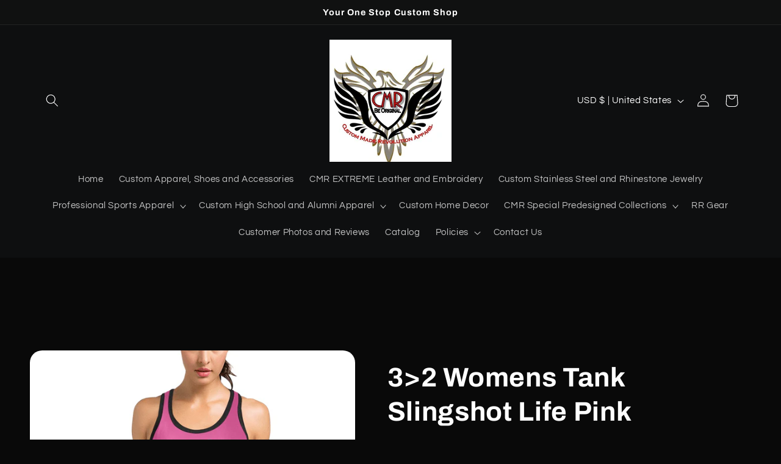

--- FILE ---
content_type: text/html; charset=UTF-8
request_url: https://app.inspon.com/dev-app/backend/api/api.php
body_size: 50
content:
{"product":{"title":"3>2 Womens Tank Slingshot Life Pink","featuredImage":{"id":"gid:\/\/shopify\/ProductImage\/31272940896302"},"options":[{"name":"Size","values":["XS","S","M","L","XL","2XL"]}],"variants":[{"id":40969641001006,"option1":"XS","title":"XS","price":"34.99"},{"id":40969641033774,"option1":"S","title":"S","price":"34.99"},{"id":40969641066542,"option1":"M","title":"M","price":"34.99"},{"id":40969641099310,"option1":"L","title":"L","price":"34.99"},{"id":40969641132078,"option1":"XL","title":"XL","price":"34.99"},{"id":40969641164846,"option1":"2XL","title":"2XL","price":"34.99"}]},"collection":[{"title":"3>2 Womens Tanks, Tees and Tops"}]}

--- FILE ---
content_type: text/html; charset=UTF-8
request_url: https://app.inspon.com/dev-app/backend/api/api.php
body_size: 7414
content:
{"data":[{"fieldSize":"singleline","fieldname":"Ryder Name","fontColor":"#e43535","textColor":"#000","appVariant":[],"allVariants":true,"borderColor":"#cccccc","inpFieldType":"both","textFontSize":"20","tooltipColor":"#000","inputFontSize":"20","customLanguage":[],"textFieldWidth":"auto","backgroundColor":"#fff","textFieldMinMax":false,"allVariantValues":[],"borderRadiusSize":"0","customPriceAddon":"","placeholderColor":"#0d0c0c","productCondition":{"products":["RR Cropped Chiffon Jacket","RR Hooded Crop Jacket","RR Blk Insulated Travel Water Bottle","RR Camo Insulated Travel Water Bottle","RR Stonewashed Crossbody Bag Blk","RR Stonewashed Crossbody Bag Gry","RR Stonewashed Crossbody Bag Red","RR Stonewashed Crossbody Bag Wht","RR Suitcase Companion Travel Bag","RR Suitcase Companion Travel Bag - Add your name.","RR Travel Gang Super Value Travel Package - Blk or Camo","Texas State Bare Shoulder Shirt","Texas State Crossbody Bag","Texas State Mens Button Down Shirt","Texas State Spaghetti Strap Dress","Texas State Tee","Texas State Womens V Neck Shirt","RR Stay Cool Slingshot Sun Jacket Blk","RR Stay Cool Sun Jacket Blk","RR Stay Cool Sun Jacket Gray","Ruff Ryders Half Camo Polo","RR SneakerHead Division Tee Bl\/Wht\/Gry","RR SneakerHead Division Tee Blue\/Wht","RR SneakerHead Division Tee Grn\/Blk","RR SneakerHead Division Tee Org\/Ylw","RR SneakerHead Division Tee Pnk\/Blk","RR SneakerHead Division Tee Prpl\/Wht","RR SneakerHead Division Tee Wht\/Red","RR Baseball Jersey Stonewash Black","RR Baseball Jersey Stonewash Gray","RR Baseball Jersey Stonewash Red","RR Baseball Jersey Stonewash White","RR Stonewash Button Up Blk","RR Stonewash Button Up Gry","RR Stonewash Button Up Red","RR Stonewash Button Up Wht","RR Silky Hoodie Blk","RR Silky Hoodie Camo Sleeves","RR Silky Hoodie Wht\/Blk","RR Unisex Silky Hoodie","HYA Sports Watch Eagle","RR  Sports Watch Army Green - Add your name.","RR Mens Sports Watch Black Out - Add your name.","RR Mens Sports Watch Blk - Add your name.","RR Mens Sports Watch Blue - Add your name.","RR Mens Sports Watch Gray - Add your name.","RR Mens Sports Watch Orange - Add your name.","RR Mens Sports Watch Purple - Add your name.","RR Mens Sports Watch Red - Add your name.","RR Mens Sports Watch Royal - Add your name.","RR Mens Sports Watch White - Add your name.","RR Mens Sports Watch Yellow - Add your name.","RR Unisex Stainless Steel Watch Army Green - Add your name.","RR Unisex Stainless Steel Watch Baby Blue - Add your name.","RR Unisex Stainless Steel Watch Black - Add your name.","RR Unisex Stainless Steel Watch Forest Green - Add your name.","RR Unisex Stainless Steel Watch Grey - Add your name.","RR Unisex Stainless Steel Watch Hot Pink - Add your name.","RR Unisex Stainless Steel Watch Navy -  Add your name.","RR Unisex Stainless Steel Watch Orange - Add your name.","RR Unisex Stainless Steel Watch Pink - Add your name.","RR Unisex Stainless Steel Watch Purple - Add your name.","RR Unisex Stainless Steel Watch Red - Add your name.","RR Unisex Stainless Steel Watch Royal - Add your name.","RR Unisex Stainless Steel Watch Yellow - Add your name.","Lady Rays Chest Bag","Lady Rays Zippered Hoodie","Lady Rays Zippered Hoodie","United Rays Zippered Hoodie Steelers","United Rays Zippered Hoodie Steelers","Custom Name RR Stainless Steel Pendant, Earrings and Charm Bracelet Set - Silver or Gold(Please read selections CAREFULLY)","Custom Name Stainless Steel Double Sided RR Pendant - Tarnish FREE Silver or Gold - w\/without Cuban Link Chain","Custom Name Stainless Steel RR Pendant TARNISH FREE Silver, Gold or Rose Gold Includes 30 or 24\" Cuban Link Chain"],"condition":[],"collection":[],"prodTitleEqual":[],"prodTitleContains":[],"collectionTitleEqual":[],"collectionTitleContains":[]},"textFieldHeading":"Please enter the name that you want on your apparel here:","thisProductCheck":true,"thisVariantCheck":false,"allConditionCheck":false,"anyConditionCheck":false,"rightToLeftOption":false,"selectedAddonData":[],"textFieldRequired":true,"prodPriceAddonData":{"id":"","price":"","prodId":"","prodType":"","prodTitle":"","variantTitle":""},"textFieldMaxLength":false,"textFieldMinLength":false,"textMaxLengthChars":"20","textMinLengthChars":"0","allConditionVariant":false,"allVariantValuesNew":[],"anyConditionVariant":false,"fieldResizeDisabled":false,"thisCollectionCheck":false,"defaultTextfieldFont":"1","noneConditionVariant":false,"selectedProductsdata":[{"id":"6720219447342","title":"RR Cropped Chiffon Jacket"},{"id":"7084006604846","title":"RR Hooded Crop Jacket"},{"id":"7074628763694","title":"RR Blk Insulated Travel Water Bottle"},{"id":"7074628861998","title":"RR Camo Insulated Travel Water Bottle"},{"id":"7019031134254","title":"RR Stonewashed Crossbody Bag Blk"},{"id":"7019030970414","title":"RR Stonewashed Crossbody Bag Gry"},{"id":"7019031035950","title":"RR Stonewashed Crossbody Bag Red"},{"id":"7019031167022","title":"RR Stonewashed Crossbody Bag Wht"},{"id":"7074629255214","title":"RR Suitcase Companion Travel Bag"},{"id":"6866338906158","title":"RR Suitcase Companion Travel Bag - Add your name."},{"id":"7074687942702","title":"RR Travel Gang Super Value Travel Package - Blk or Camo"},{"id":"7070061297710","title":"Texas State Bare Shoulder Shirt"},{"id":"7070060281902","title":"Texas State Crossbody Bag"},{"id":"7070060085294","title":"Texas State Mens Button Down Shirt"},{"id":"7070573199406","title":"Texas State Spaghetti Strap Dress"},{"id":"7070061789230","title":"Texas State Tee"},{"id":"7070059921454","title":"Texas State Womens V Neck Shirt"},{"id":"7058577031214","title":"RR Stay Cool Slingshot Sun Jacket Blk"},{"id":"7058576965678","title":"RR Stay Cool Sun Jacket Blk"},{"id":"7058577063982","title":"RR Stay Cool Sun Jacket Gray"},{"id":"7006325866542","title":"Ruff Ryders Half Camo Polo"},{"id":"7058379505710","title":"RR SneakerHead Division Tee Bl\/Wht\/Gry"},{"id":"7058379669550","title":"RR SneakerHead Division Tee Blue\/Wht"},{"id":"7058379571246","title":"RR SneakerHead Division Tee Grn\/Blk"},{"id":"7058379800622","title":"RR SneakerHead Division Tee Org\/Ylw"},{"id":"7058379604014","title":"RR SneakerHead Division Tee Pnk\/Blk"},{"id":"7058379702318","title":"RR SneakerHead Division Tee Prpl\/Wht"},{"id":"7058379735086","title":"RR SneakerHead Division Tee Wht\/Red"},{"id":"7019035492398","title":"RR Baseball Jersey Stonewash Black"},{"id":"7019035721774","title":"RR Baseball Jersey Stonewash Gray"},{"id":"7019035656238","title":"RR Baseball Jersey Stonewash Red"},{"id":"7019035164718","title":"RR Baseball Jersey Stonewash White"},{"id":"7019034869806","title":"RR Stonewash Button Up Blk"},{"id":"7019035000878","title":"RR Stonewash Button Up Gry"},{"id":"7019034935342","title":"RR Stonewash Button Up Red"},{"id":"7019035099182","title":"RR Stonewash Button Up Wht"},{"id":"6786023161902","title":"RR Silky Hoodie Blk"},{"id":"6786023129134","title":"RR Silky Hoodie Camo Sleeves"},{"id":"6786023096366","title":"RR Silky Hoodie Wht\/Blk"},{"id":"6720230686766","title":"RR Unisex Silky Hoodie"},{"id":"6965598322734","title":"HYA Sports Watch Eagle"},{"id":"6965596848174","title":"RR  Sports Watch Army Green - Add your name."},{"id":"6965596586030","title":"RR Mens Sports Watch Black Out - Add your name."},{"id":"6965598421038","title":"RR Mens Sports Watch Blk - Add your name."},{"id":"6965597044782","title":"RR Mens Sports Watch Blue - Add your name."},{"id":"6965596782638","title":"RR Mens Sports Watch Gray - Add your name."},{"id":"6965596618798","title":"RR Mens Sports Watch Orange - Add your name."},{"id":"6965597077550","title":"RR Mens Sports Watch Purple - Add your name."},{"id":"6965596717102","title":"RR Mens Sports Watch Red - Add your name."},{"id":"6965596749870","title":"RR Mens Sports Watch Royal - Add your name."},{"id":"6965596880942","title":"RR Mens Sports Watch White - Add your name."},{"id":"6965597012014","title":"RR Mens Sports Watch Yellow - Add your name."},{"id":"6965597208622","title":"RR Unisex Stainless Steel Watch Army Green - Add your name."},{"id":"6965597175854","title":"RR Unisex Stainless Steel Watch Baby Blue - Add your name."},{"id":"6965597863982","title":"RR Unisex Stainless Steel Watch Black - Add your name."},{"id":"6965597274158","title":"RR Unisex Stainless Steel Watch Forest Green - Add your name."},{"id":"6965597667374","title":"RR Unisex Stainless Steel Watch Grey - Add your name."},{"id":"6965597962286","title":"RR Unisex Stainless Steel Watch Hot Pink - Add your name."},{"id":"6965597437998","title":"RR Unisex Stainless Steel Watch Navy -  Add your name."},{"id":"6965597634606","title":"RR Unisex Stainless Steel Watch Orange - Add your name."},{"id":"6965598027822","title":"RR Unisex Stainless Steel Watch Pink - Add your name."},{"id":"6965598224430","title":"RR Unisex Stainless Steel Watch Purple - Add your name."},{"id":"6965598158894","title":"RR Unisex Stainless Steel Watch Red - Add your name."},{"id":"6965597732910","title":"RR Unisex Stainless Steel Watch Royal - Add your name."},{"id":"6965597896750","title":"RR Unisex Stainless Steel Watch Yellow - Add your name."},{"id":"6931533824046","title":"Lady Rays Chest Bag"},{"id":"6931533856814","title":"Lady Rays Zippered Hoodie"},{"id":"6931533987886","title":"Lady Rays Zippered Hoodie"},{"id":"6931533758510","title":"United Rays Zippered Hoodie Steelers"},{"id":"6931533791278","title":"United Rays Zippered Hoodie Steelers"},{"id":"6814939578414","title":"Custom Name RR Stainless Steel Pendant, Earrings and Charm Bracelet Set - Silver or Gold(Please read selections CAREFULLY)"},{"id":"6790384025646","title":"Custom Name Stainless Steel Double Sided RR Pendant - Tarnish FREE Silver or Gold - w\/without Cuban Link Chain"},{"id":"6790392283182","title":"Custom Name Stainless Steel RR Pendant TARNISH FREE Silver, Gold or Rose Gold Includes 30 or 24\" Cuban Link Chain"}],"showOnAllFieldsCheck":false,"textFieldCustomPrice":false,"textFieldPlaceholder":"Enter your name here.","textFieldTranslation":false,"textFieldtoolTipInfo":"","textFieldtoolTipOption":false,"selectedCollectionsData":[],"textFieldRequiredMessage":"Please enter a text before adding to cart","data_id":"2206"},{"fieldSize":"singleline","fieldname":"Name","fontColor":"#000000","textColor":"#000","appVariant":[],"allVariants":true,"borderColor":"#cccccc","inpFieldType":"both","textFontSize":"13","tooltipColor":"#000","inputFontSize":"23","customLanguage":[],"textFieldWidth":"auto","backgroundColor":"#fff","textFieldMinMax":true,"allVariantValues":[],"borderRadiusSize":"0","customPriceAddon":"","placeholderColor":"#fb1818","productCondition":{"products":["Custom Crystal Letter Chain G-string - Up to 16 Letters -Stretches to 40 inches","RR Camo Three Piece Outfit (Spandex Shorts or Pocketed Leggings)- 7 Colors - Pieces also sold separately Save up to $20 on the set.","Fort Worth Spandex Crop Top Red","Fort Worth Spandex Crop Top Wht","Texas State Bare Shoulder Shirt","Texas State Mens Button Down Shirt","Texas State Spaghetti Strap Dress","Texas State Tee","Texas State Womens V Neck Shirt","RR Ground Pounder Smoke Ryder Tee","RR STFU and Ryde Tee","Tuskegee Crossbody Bag - Customize with your name.","F.A.I.T.H. All Over Print Hoodie (Add your name)","F.A.I.T.H. Leggings (Add your name)","F.A.I.T.H. Long Sleeve T-shirt (Add your name)","F.A.I.T.H. Off the Shoulder Shirt (Add your name)","F.A.I.T.H. Womens Tee (Add your name)","Nubian Queen All Over Print Hoodie 2 (Add your name)","Nubian Queen Leggings (Add your name)","Nubian Queen Off the Shoulder Shirt (Add your name)","Nubian Queen Womens Tee (Add your name)"],"condition":[],"collection":[],"prodTitleEqual":[],"prodTitleContains":[],"collectionTitleEqual":[],"collectionTitleContains":[]},"textFieldHeading":"Name","thisProductCheck":true,"thisVariantCheck":false,"allConditionCheck":false,"anyConditionCheck":false,"rightToLeftOption":false,"selectedAddonData":[],"textFieldRequired":true,"prodPriceAddonData":{"id":"","price":"","prodId":"","prodType":"","prodTitle":"","variantTitle":""},"textFieldMaxLength":true,"textFieldMinLength":false,"textMaxLengthChars":"16","textMinLengthChars":"0","allConditionVariant":false,"allVariantValuesNew":[],"anyConditionVariant":false,"fieldResizeDisabled":false,"thisCollectionCheck":false,"defaultTextfieldFont":"1","noneConditionVariant":false,"selectedProductsdata":[{"id":"7109146083374","title":"Custom Crystal Letter Chain G-string - Up to 16 Letters -Stretches to 40 inches"},{"id":"7084010668078","title":"RR Camo Three Piece Outfit (Spandex Shorts or Pocketed Leggings)- 7 Colors - Pieces also sold separately Save up to $20 on the set."},{"id":"7076769595438","title":"Fort Worth Spandex Crop Top Red"},{"id":"7076769431598","title":"Fort Worth Spandex Crop Top Wht"},{"id":"7070061297710","title":"Texas State Bare Shoulder Shirt"},{"id":"7070060085294","title":"Texas State Mens Button Down Shirt"},{"id":"7070573199406","title":"Texas State Spaghetti Strap Dress"},{"id":"7070061789230","title":"Texas State Tee"},{"id":"7070059921454","title":"Texas State Womens V Neck Shirt"},{"id":"7077017583662","title":"RR Ground Pounder Smoke Ryder Tee"},{"id":"7077008113710","title":"RR STFU and Ryde Tee"},{"id":"6936941789230","title":"Tuskegee Crossbody Bag - Customize with your name."},{"id":"6944710656046","title":"F.A.I.T.H. All Over Print Hoodie (Add your name)"},{"id":"6944368689198","title":"F.A.I.T.H. Leggings (Add your name)"},{"id":"6944368853038","title":"F.A.I.T.H. Long Sleeve T-shirt (Add your name)"},{"id":"6944368721966","title":"F.A.I.T.H. Off the Shoulder Shirt (Add your name)"},{"id":"6944368623662","title":"F.A.I.T.H. Womens Tee (Add your name)"},{"id":"6944730972206","title":"Nubian Queen All Over Print Hoodie 2 (Add your name)"},{"id":"6944256294958","title":"Nubian Queen Leggings (Add your name)"},{"id":"6944256131118","title":"Nubian Queen Off the Shoulder Shirt (Add your name)"},{"id":"6944256458798","title":"Nubian Queen Womens Tee (Add your name)"}],"showOnAllFieldsCheck":false,"textFieldCustomPrice":false,"textFieldPlaceholder":"Enter Name Here","textFieldTranslation":false,"textFieldtoolTipInfo":"","textFieldtoolTipOption":false,"selectedCollectionsData":[],"textFieldRequiredMessage":"Please enter a text before adding to cart","data_id":"3970"},{"fieldSize":"multiline","fieldname":"Text for Left Sleeve","fontColor":"#000000","textColor":"#000","allVariants":true,"borderColor":"#cccccc","textFontSize":"14","tooltipColor":"#000","inputFontSize":"14","textFieldWidth":"auto","backgroundColor":"#fff","allVariantValues":[],"placeholderColor":"#cccccc","productCondition":{"products":["Custom Tee"],"condition":[],"collection":[],"prodTitleEqual":[],"prodTitleContains":[],"collectionTitleEqual":[],"collectionTitleContains":[]},"textFieldHeading":"Text for Left Sleeve","thisProductCheck":true,"allConditionCheck":false,"anyConditionCheck":false,"textFieldRequired":false,"textFieldMaxLength":false,"textMaxLengthChars":"50","allConditionVariant":false,"anyConditionVariant":false,"fieldResizeDisabled":false,"thisCollectionCheck":false,"noneConditionVariant":false,"selectedProductsdata":[{"id":null,"title":"Custom Tee"}],"showOnAllFieldsCheck":false,"textFieldPlaceholder":"I am a sample text.","textFieldtoolTipInfo":"","textFieldtoolTipOption":false,"data_id":"3974"},{"fieldSize":"singleline","fieldname":"Text Direction (Sleeve)","fontColor":"#fc1515","textColor":"#000","allVariants":true,"borderColor":"#cccccc","textFontSize":"20","tooltipColor":"#000","inputFontSize":"18","textFieldWidth":"auto","backgroundColor":"#fff","allVariantValues":[],"placeholderColor":"#090909","productCondition":{"products":["RR Cropped Chiffon Jacket","RR Unisex Silky Hoodie"],"condition":[],"collection":[],"prodTitleEqual":[],"prodTitleContains":[],"collectionTitleEqual":[],"collectionTitleContains":[]},"textFieldHeading":"Text Direction - The image shows text going up one arm and down the other. If you would like the text to run like the photo please enter \"AS IS\". If you would like the text to run DOWN  both arms (to match the leggings) please enter \"DOWN\".","thisProductCheck":true,"allConditionCheck":false,"anyConditionCheck":false,"textFieldRequired":true,"textFieldMaxLength":false,"textMaxLengthChars":"50","allConditionVariant":false,"anyConditionVariant":false,"fieldResizeDisabled":false,"thisCollectionCheck":false,"noneConditionVariant":false,"selectedProductsdata":[{"id":null,"title":"RR Unisex Silky Hoodie"}],"showOnAllFieldsCheck":false,"textFieldPlaceholder":"Please enter \"As is\" or \"Down\"","textFieldtoolTipInfo":"","textFieldtoolTipOption":false,"data_id":"8516"},{"fieldSize":"singleline","fieldname":"Graduation Year","fontColor":"#000000","textColor":"#000","appVariant":[],"allVariants":true,"borderColor":"#cccccc","inpFieldType":"both","textFontSize":"20","tooltipColor":"#000","inputFontSize":"19","customLanguage":[],"textFieldWidth":"auto","backgroundColor":"#fff","textFieldMinMax":true,"allVariantValues":[],"borderRadiusSize":"0","customPriceAddon":"","placeholderColor":"#fc1d1d","productCondition":{"products":["Brashear Bullets Alumni T-Shirt - Customize with your graduation year.","Brashear Bullets High School Alumni Hoodie - Customize with your graduation year.","Brashear Bulls Alumni T-Shirt - Customize with your graduation year.","Brashear Bulls High School Alumni Hoodie - Customize with your graduation year.","Schenley High School All Alumni Customizable Hoodie - Add your graduation year.","Schenley High School All Alumni Customizable Tee - Add your graduation year.","Allderdice Dragons High School Alumni Hoodie - Customize with your graduation year.","McKeesport High School Alumni Customizable Hoodie - Add your graduation year.","McKeesport High School Alumni Customizable Hoodie 2- Add your graduation year.","McKeesport High School Alumni Customizable Hoodie 3 - Add your graduation year.","Woodland Hills High School Alumni Hoodie - Customize with your graduation year.","Pgh Central Catholic Customizable Hoodie - Add your graduation year.","Pgh Central Catholic Customizable Tee - Add your graduation year.","Penn Hills High School Alumni Hoodie - Customize with your graduation year.","Perry High School Hoodie 1 All Over Print Hoodie for Men (USA Size) (Model H13)","Perry High School Hoodie 1 All Over Print Hoodie for Men (USA Size) (Model H13)","Duquesne High School All Alumni Customizable Hoodie - Add your graduation year.","Duquesne High School All Alumni Customizable Tee - Add your graduation year.","Peabody High School All Alumni Customizable Hoodie - Add your graduation year.","Peabody High School All Alumni Customizable Tee - Add your graduation year.","Wilkinsburg High School All Alumni Customizable Hoodie - Add your graduation year.","Wilkinsburg High School All Alumni Customizable Tee - Add your graduation year.","Bulldog Alumni Customizable Bucket Hat - Bulldog","Bulldog Alumni Customizable Bucket Hat - Camo","Bulldog Alumni Customizable Joggers - Blue","Bulldog Alumni Customizable Joggers - Camo","Bulldog Alumni Customizable Large Travel Backpack","Bulldog Alumni Customizable Leggings","Bulldog Alumni Customizable Leggings - Camo","Bulldog Alumni Customizable Snapback Hat","Bulldog Alumni Customizable Snapback Hat - Camo","Bulldog Alumni Customizable Unisex Bomber Jacket - Blue\/Camo Sleeves","Bulldog Alumni Customizable Unisex Bomber Jacket - Blue\/Gold","Bulldog Alumni Customizable Unisex Bomber Jacket - Camo","Bulldog Alumni Customizable Unisex Long Sleeve Tee","Bulldog Alumni Customizable Unisex Long Sleeve Tee - Camo","Bulldog Alumni Customizable Unisex Long Sleeve Tee - Gold","Bulldog Alumni Customizable Unisex Short Sleeve Tee - Blue","Bulldog Alumni Customizable Unisex Short Sleeve Tee - Gold","Bulldog Alumni Customizable Unisex Silky Hoodie - Blue","Bulldog Alumni Customizable Unisex Silky Hoodie - Blue Bulldog","Bulldog Alumni Customizable Unisex Silky Hoodie - Camo","Bulldog Alumni Customizable Unisex Silky Hoodie - Gold","Bulldog Alumni Customizable Unisex Silky Hoodie - White","Bulldog Alumni Customizable Unisex Zippered Silky Hoodie"],"condition":[],"collection":[],"prodTitleEqual":[],"prodTitleContains":[],"collectionTitleEqual":[],"collectionTitleContains":[]},"textFieldHeading":"Year of Graduation","thisProductCheck":true,"thisVariantCheck":false,"allConditionCheck":false,"anyConditionCheck":false,"rightToLeftOption":false,"selectedAddonData":[],"textFieldRequired":true,"prodPriceAddonData":{"id":"","price":"","prodId":"","prodType":"","prodTitle":"","variantTitle":""},"textFieldMaxLength":true,"textFieldMinLength":false,"textMaxLengthChars":"10","textMinLengthChars":"1","allConditionVariant":false,"allVariantValuesNew":[],"anyConditionVariant":false,"fieldResizeDisabled":false,"thisCollectionCheck":false,"defaultTextfieldFont":"2","noneConditionVariant":false,"selectedProductsdata":[{"id":"6947882205230","title":"Brashear Bullets Alumni T-Shirt - Customize with your graduation year."},{"id":"6944371540014","title":"Brashear Bullets High School Alumni Hoodie - Customize with your graduation year."},{"id":"7162345979950","title":"Brashear Bulls Alumni T-Shirt - Customize with your graduation year."},{"id":"6944371572782","title":"Brashear Bulls High School Alumni Hoodie - Customize with your graduation year."},{"id":"6933736390702","title":"Schenley High School All Alumni Customizable Hoodie - Add your graduation year."},{"id":"6927077310510","title":"Schenley High School All Alumni Customizable Tee - Add your graduation year."},{"id":"6956014731310","title":"Allderdice Dragons High School Alumni Hoodie - Customize with your graduation year."},{"id":"6961252466734","title":"McKeesport High School Alumni Customizable Hoodie - Add your graduation year."},{"id":"6961252532270","title":"McKeesport High School Alumni Customizable Hoodie 2- Add your graduation year."},{"id":"6961252663342","title":"McKeesport High School Alumni Customizable Hoodie 3 - Add your graduation year."},{"id":"6956009455662","title":"Woodland Hills High School Alumni Hoodie - Customize with your graduation year."},{"id":"6951774814254","title":"Pgh Central Catholic Customizable Hoodie - Add your graduation year."},{"id":"6951774748718","title":"Pgh Central Catholic Customizable Tee - Add your graduation year."},{"id":"6949315280942","title":"Penn Hills High School Alumni Hoodie - Customize with your graduation year."},{"id":"6941263101998","title":"Perry High School Hoodie 1 All Over Print Hoodie for Men (USA Size) (Model H13)"},{"id":"6941263167534","title":"Perry High School Hoodie 1 All Over Print Hoodie for Men (USA Size) (Model H13)"},{"id":"6927058534446","title":"Duquesne High School All Alumni Customizable Hoodie - Add your graduation year."},{"id":"6927073017902","title":"Duquesne High School All Alumni Customizable Tee - Add your graduation year."},{"id":"6906380353582","title":"Peabody High School All Alumni Customizable Hoodie - Add your graduation year."},{"id":"6927076163630","title":"Peabody High School All Alumni Customizable Tee - Add your graduation year."},{"id":"6906380419118","title":"Wilkinsburg High School All Alumni Customizable Hoodie - Add your graduation year."},{"id":"6927078686766","title":"Wilkinsburg High School All Alumni Customizable Tee - Add your graduation year."},{"id":"6740845756462","title":"Bulldog Alumni Customizable Bucket Hat - Bulldog"},{"id":"6740845658158","title":"Bulldog Alumni Customizable Bucket Hat - Camo"},{"id":"6740845101102","title":"Bulldog Alumni Customizable Joggers - Blue"},{"id":"6740845396014","title":"Bulldog Alumni Customizable Joggers - Camo"},{"id":"6740838842414","title":"Bulldog Alumni Customizable Large Travel Backpack"},{"id":"6740845232174","title":"Bulldog Alumni Customizable Leggings"},{"id":"6740885438510","title":"Bulldog Alumni Customizable Leggings - Camo"},{"id":"6740844675118","title":"Bulldog Alumni Customizable Snapback Hat"},{"id":"6740845461550","title":"Bulldog Alumni Customizable Snapback Hat - Camo"},{"id":"6742289023022","title":"Bulldog Alumni Customizable Unisex Bomber Jacket - Blue\/Camo Sleeves"},{"id":"6742289055790","title":"Bulldog Alumni Customizable Unisex Bomber Jacket - Blue\/Gold"},{"id":"6742288990254","title":"Bulldog Alumni Customizable Unisex Bomber Jacket - Camo"},{"id":"6740845297710","title":"Bulldog Alumni Customizable Unisex Long Sleeve Tee"},{"id":"6740845330478","title":"Bulldog Alumni Customizable Unisex Long Sleeve Tee - Camo"},{"id":"6740845264942","title":"Bulldog Alumni Customizable Unisex Long Sleeve Tee - Gold"},{"id":"6740838875182","title":"Bulldog Alumni Customizable Unisex Short Sleeve Tee - Blue"},{"id":"6740885405742","title":"Bulldog Alumni Customizable Unisex Short Sleeve Tee - Gold"},{"id":"6740844871726","title":"Bulldog Alumni Customizable Unisex Silky Hoodie - Blue"},{"id":"6740844970030","title":"Bulldog Alumni Customizable Unisex Silky Hoodie - Blue Bulldog"},{"id":"6740844838958","title":"Bulldog Alumni Customizable Unisex Silky Hoodie - Camo"},{"id":"6740844904494","title":"Bulldog Alumni Customizable Unisex Silky Hoodie - Gold"},{"id":"6740844806190","title":"Bulldog Alumni Customizable Unisex Silky Hoodie - White"},{"id":"6740845166638","title":"Bulldog Alumni Customizable Unisex Zippered Silky Hoodie"}],"showOnAllFieldsCheck":false,"textFieldCustomPrice":false,"textFieldPlaceholder":"Year of Graduation","textFieldTranslation":false,"textFieldtoolTipInfo":"","textFieldtoolTipOption":false,"selectedCollectionsData":[],"textFieldRequiredMessage":"Please enter a text before adding to cart","data_id":"11730"},{"fieldSize":"singleline","fieldname":"Jewelry Name","fontColor":"#000000","textColor":"#000","appVariant":[],"allVariants":true,"borderColor":"#cccccc","textFontSize":"14","tooltipColor":"#000","inputFontSize":"14","textFieldWidth":"auto","backgroundColor":"#fff","allVariantValues":[],"placeholderColor":"#eb1e1e","productCondition":{"products":["Acrylic Customized Kids Jewelry -54 Styles - 18 Fonts - 45 Colors\/Textures - 2 Shapes","Baguette Letter CZ Pendant and Tennis Chain - Gold","Bling Letter Name Necklace w\/Matching Baguette Chain - Gold","Bling Letter Name Necklace w\/Matching Baguette Chain - Multi Colored","Bling Letter Name Necklace w\/Matching Baguette Chain - Rose Gold","Bling Letter Name Necklace w\/Matching Baguette Chain - Silver","Stacked Lettering - PLEASE CONTACT US VIA EMAIL. (Available for Cursive Bling and Baguette styles ONLY","Stainless Steel Personalized Womens Nameplate - 36 Different Fonts - Gold or Silver","Stainless Steel Portrait Photo Name Necklace - 36 Different Fonts - Gold or Silver","Sterling Silver 925 Zircon Name Necklace - Gold or Silver"],"condition":[],"collection":[],"prodTitleEqual":[],"prodTitleContains":[],"collectionTitleEqual":[],"collectionTitleContains":[]},"textFieldHeading":"Name","thisProductCheck":true,"thisVariantCheck":false,"allConditionCheck":false,"anyConditionCheck":false,"textFieldRequired":true,"textFieldMaxLength":true,"textMaxLengthChars":"9","allConditionVariant":false,"allVariantValuesNew":[],"anyConditionVariant":false,"fieldResizeDisabled":false,"thisCollectionCheck":false,"defaultTextfieldFont":true,"noneConditionVariant":false,"selectedProductsdata":[{"id":null,"title":"Sterling Silver 925 Zircon Name Necklace - Gold or Silver"}],"showOnAllFieldsCheck":false,"textFieldPlaceholder":"Please enter your name here.","textFieldtoolTipInfo":"","textFieldtoolTipOption":false,"textFieldRequiredMessage":"Please enter your name before adding this item to your cart.","data_id":"14567"},{"fieldSize":"singleline","fieldname":"Font","fontColor":"#000000","textColor":"#000","allVariants":true,"borderColor":"#cccccc","textFontSize":"14","tooltipColor":"#000","inputFontSize":"14","textFieldWidth":"auto","backgroundColor":"#fff","allVariantValues":[],"placeholderColor":"#e31818","productCondition":{"products":["Stainless Steel Personalized Womens Nameplate - 36 Different Fonts - Gold or Silver","Stainless Steel Portrait Photo Name Necklace - 36 Different Fonts - Gold or Silver"],"condition":[],"collection":[],"prodTitleEqual":[],"prodTitleContains":[],"collectionTitleEqual":[],"collectionTitleContains":[]},"textFieldHeading":"Font","thisProductCheck":true,"allConditionCheck":false,"anyConditionCheck":false,"textFieldRequired":true,"textFieldMaxLength":true,"textMaxLengthChars":"2","allConditionVariant":false,"anyConditionVariant":false,"fieldResizeDisabled":false,"thisCollectionCheck":false,"defaultTextfieldFont":true,"noneConditionVariant":false,"selectedProductsdata":[{"id":null,"title":"Stainless Steel Portrait Photo Name Necklace - 36 Different Fonts - Gold or Silver"}],"showOnAllFieldsCheck":false,"textFieldPlaceholder":"Please select a font from the Font Chart.","textFieldtoolTipInfo":"","textFieldtoolTipOption":false,"textFieldRequiredMessage":"Please enter a font before adding to cart","data_id":"14569"},{"fieldSize":"singleline","fieldname":"Base Color","fontColor":"#f50f0f","textColor":"#020202","appVariant":[],"allVariants":true,"borderColor":"#cccccc","inpFieldType":"both","textFontSize":"20","tooltipColor":"#000","inputFontSize":"20","customLanguage":[],"textFieldWidth":"auto","backgroundColor":"#f2e7e7","allVariantValues":[],"borderRadiusSize":"0","customPriceAddon":"","placeholderColor":"#fe0808","productCondition":{"products":[],"condition":[],"collection":["3>2","Custom Auto Accessories"],"prodTitleEqual":[],"prodTitleContains":[],"collectionTitleEqual":[],"collectionTitleContains":[]},"textFieldHeading":"Base Color - Please enter the RGB or HEX color of your bike here. If you are not sure then enter the make, model and paint color so that we can locate it for you. If you are unsure please contact us.","thisProductCheck":false,"thisVariantCheck":false,"allConditionCheck":false,"anyConditionCheck":false,"rightToLeftOption":false,"selectedAddonData":[],"textFieldRequired":true,"prodPriceAddonData":{"id":"","price":"","prodId":"","prodType":"","prodTitle":"","variantTitle":""},"textFieldMaxLength":false,"textMaxLengthChars":"50","allConditionVariant":false,"allVariantValuesNew":[],"anyConditionVariant":false,"fieldResizeDisabled":false,"thisCollectionCheck":true,"defaultTextfieldFont":true,"noneConditionVariant":false,"selectedProductsdata":[],"showOnAllFieldsCheck":false,"textFieldCustomPrice":false,"textFieldPlaceholder":"Enter your information here.","textFieldTranslation":false,"textFieldtoolTipInfo":"","textFieldtoolTipOption":false,"selectedCollectionsData":[{"id":"268836896814","title":"3>2"},{"id":"265377447982","title":"Custom Auto Accessories"}],"textFieldRequiredMessage":"Please enter a Base Color before adding to cart","data_id":"14570"},{"fieldSize":"singleline","fieldname":"Name and Team Number","fontColor":"#000000","textColor":"#000","appVariant":[],"allVariants":true,"borderColor":"#cccccc","inpFieldType":"both","textFontSize":"14","tooltipColor":"#000","inputFontSize":"14","customLanguage":[],"textFieldWidth":"auto","backgroundColor":"#fff","textFieldMinMax":true,"allVariantValues":[],"borderRadiusSize":"0","customPriceAddon":"","placeholderColor":"#f40a0a","productCondition":{"products":["Wolverines Mom Tee Blk - Add Player Name and Number","Wolverines Mom Tee Blk 2 - Add Player Name and Number","Wolverines Mom Tee Blu - Add Player Name and Number","Wolverines Mom Tee Wht - Add Player Name and Number","Wolverines Mom Tee Wht 2 - Add Player Name and Number","HYA Eagles Football Silky Hoodie Gradient - ADD THE PLAYER NAME AND NUMBER","HYA Eagles Football Tee - Add Player name and number."],"condition":[],"collection":[],"prodTitleEqual":[],"prodTitleContains":[],"collectionTitleEqual":[],"collectionTitleContains":[]},"textFieldHeading":"Design","thisProductCheck":true,"thisVariantCheck":false,"allConditionCheck":false,"anyConditionCheck":false,"rightToLeftOption":false,"selectedAddonData":[],"textFieldRequired":true,"prodPriceAddonData":{"id":"","price":"","prodId":"","prodType":"","prodTitle":"","variantTitle":""},"textFieldMaxLength":true,"textFieldMinLength":false,"textMaxLengthChars":"15","textMinLengthChars":"1","allConditionVariant":false,"allVariantValuesNew":[],"anyConditionVariant":false,"fieldResizeDisabled":false,"thisCollectionCheck":false,"defaultTextfieldFont":"1","noneConditionVariant":false,"selectedProductsdata":[{"id":"7142431326254","title":"Wolverines Mom Tee Blk - Add Player Name and Number"},{"id":"7142432505902","title":"Wolverines Mom Tee Blk 2 - Add Player Name and Number"},{"id":"7142431948846","title":"Wolverines Mom Tee Blu - Add Player Name and Number"},{"id":"7142431588398","title":"Wolverines Mom Tee Wht - Add Player Name and Number"},{"id":"7142432210990","title":"Wolverines Mom Tee Wht 2 - Add Player Name and Number"},{"id":"7097553551406","title":"HYA Eagles Football Silky Hoodie Gradient - ADD THE PLAYER NAME AND NUMBER"},{"id":"7097553616942","title":"HYA Eagles Football Tee - Add Player name and number."}],"showOnAllFieldsCheck":false,"textFieldCustomPrice":false,"textFieldPlaceholder":"Please enter the first OR last name ONLY and\/or the player's number.","textFieldTranslation":false,"textFieldtoolTipInfo":"","textFieldtoolTipOption":false,"selectedCollectionsData":[],"textFieldRequiredMessage":"Please enter your information before adding to cart.","data_id":"14574"},{"fieldSize":"multiline","fieldname":"Chapter","fontColor":"#f5eeee","textColor":"#fd0c0c","appVariant":[],"allVariants":true,"borderColor":"#cccccc","inpFieldType":"both","textFontSize":"20","tooltipColor":"#f7ecec","inputFontSize":"20","customLanguage":[],"textFieldWidth":"auto","backgroundColor":"#f5ebeb","textFieldMinMax":false,"allVariantValues":[],"borderRadiusSize":"0","customPriceAddon":"","placeholderColor":"#f81212","productCondition":{"products":[],"condition":[],"collection":["RR Confirmation"],"prodTitleEqual":[],"prodTitleContains":[],"collectionTitleEqual":[],"collectionTitleContains":[]},"textFieldHeading":"MEMBERS ONLY - To purchase this item you must be an ACTIVE family member in good standing. Please enter your CHAPTER and President here. Answers will be verified.\nIf your order is canceled due to dishonesty, you will NOT receive a refund.","thisProductCheck":false,"thisVariantCheck":false,"allConditionCheck":false,"anyConditionCheck":false,"rightToLeftOption":false,"selectedAddonData":[],"textFieldRequired":true,"prodPriceAddonData":{"id":"","price":"","prodId":"","prodType":"","prodTitle":"","variantTitle":""},"textFieldMaxLength":false,"textFieldMinLength":false,"textMaxLengthChars":"50","textMinLengthChars":"0","allConditionVariant":false,"allVariantValuesNew":[],"anyConditionVariant":false,"fieldResizeDisabled":false,"thisCollectionCheck":true,"defaultTextfieldFont":true,"noneConditionVariant":false,"selectedProductsdata":[],"showOnAllFieldsCheck":false,"textFieldCustomPrice":false,"textFieldPlaceholder":"Please enter your CHAPTER and President here","textFieldTranslation":false,"textFieldtoolTipInfo":"","textFieldtoolTipOption":false,"selectedCollectionsData":[{"id":"264733589550","title":"RR Confirmation"}],"textFieldRequiredMessage":"Please enter a chapter before adding to cart","data_id":"16275"},{"fieldSize":"singleline","fieldname":"Position","fontColor":"#ee0b0b","textColor":"#000","appVariant":[],"allVariants":true,"borderColor":"#cccccc","textFontSize":"20","tooltipColor":"#000","inputFontSize":"20","textFieldWidth":"auto","backgroundColor":"#fff","allVariantValues":[],"placeholderColor":"#cccccc","productCondition":{"products":["RR \"CUT\" TF Up Tee ADDITIONAL Customizations"],"condition":[],"collection":[],"prodTitleEqual":[],"prodTitleContains":[],"collectionTitleEqual":[],"collectionTitleContains":[]},"textFieldHeading":"Please enter your POSITION here.","thisProductCheck":true,"thisVariantCheck":false,"allConditionCheck":false,"anyConditionCheck":false,"textFieldRequired":false,"textFieldMaxLength":false,"textMaxLengthChars":"50","allConditionVariant":false,"allVariantValuesNew":[],"anyConditionVariant":false,"fieldResizeDisabled":false,"thisCollectionCheck":false,"defaultTextfieldFont":true,"noneConditionVariant":false,"selectedProductsdata":[{"id":null,"title":"RR \"CUT\" TF Up Tee ADDITIONAL Customizations"}],"showOnAllFieldsCheck":false,"textFieldPlaceholder":"Please enter your position here.","textFieldtoolTipInfo":"","textFieldtoolTipOption":false,"data_id":"16281"},{"fieldSize":"singleline","fieldname":"Year for back of pendant.","fontColor":"#000000","textColor":"#f21d1d","appVariant":[],"allVariants":true,"borderColor":"#cccccc","textFontSize":"18","tooltipColor":"#000","inputFontSize":"14","textFieldWidth":"auto","backgroundColor":"#fff","allVariantValues":[],"placeholderColor":"#080808","productCondition":{"products":["Custom Name Stainless Steel Double Sided RR Pendant - Tarnish FREE Silver or Gold - w\/without Cuban Link Chain"],"condition":[],"collection":[],"prodTitleEqual":[],"prodTitleContains":[],"collectionTitleEqual":[],"collectionTitleContains":[]},"textFieldHeading":"Date for back of pendant. (You can have \"88\" or your two digit vesting year).","thisProductCheck":true,"thisVariantCheck":false,"allConditionCheck":false,"anyConditionCheck":false,"textFieldRequired":true,"textFieldMaxLength":true,"textMaxLengthChars":"2","allConditionVariant":false,"allVariantValuesNew":[],"anyConditionVariant":false,"fieldResizeDisabled":false,"thisCollectionCheck":false,"defaultTextfieldFont":true,"noneConditionVariant":false,"selectedProductsdata":[{"id":6790384025646,"title":"Custom Name Stainless Steel Double Sided RR Pendant - Tarnish FREE Silver or Gold - w\/without Cuban Link Chain"}],"showOnAllFieldsCheck":false,"textFieldPlaceholder":"Please enter two digit date here.","textFieldtoolTipInfo":"","textFieldtoolTipOption":false,"textFieldRequiredMessage":"Please enter a text before adding to cart","data_id":"20926"},{"fieldSize":"singleline","fieldname":"Ryde Name","fontColor":"#f42b2b","textColor":"#111111","appVariant":[],"allVariants":true,"borderColor":"#cccccc","inpFieldType":"both","textFontSize":"20","tooltipColor":"#000","inputFontSize":"20","customLanguage":[],"textFieldWidth":"auto","backgroundColor":"#fff","allVariantValues":[],"borderRadiusSize":"0","customPriceAddon":"","placeholderColor":"#fb1717","productCondition":{"products":[],"condition":[],"collection":["NFL Text Field"],"prodTitleEqual":[],"prodTitleContains":[],"collectionTitleEqual":[],"collectionTitleContains":[]},"textFieldHeading":"NAME - Please enter the name you want on the item.","thisProductCheck":false,"thisVariantCheck":false,"allConditionCheck":false,"anyConditionCheck":false,"rightToLeftOption":false,"selectedAddonData":[],"textFieldRequired":true,"prodPriceAddonData":{"id":"","price":"","prodId":"","prodType":"","prodTitle":"","variantTitle":""},"textFieldMaxLength":false,"textMaxLengthChars":"50","allConditionVariant":false,"allVariantValuesNew":[],"anyConditionVariant":false,"fieldResizeDisabled":false,"thisCollectionCheck":true,"defaultTextfieldFont":"1","noneConditionVariant":false,"selectedProductsdata":[],"showOnAllFieldsCheck":false,"textFieldCustomPrice":false,"textFieldPlaceholder":"Please enter the name that you want on your item.","textFieldTranslation":false,"textFieldtoolTipInfo":"","textFieldtoolTipOption":false,"selectedCollectionsData":[{"id":"263953088558","title":"NFL Text Field"}],"textFieldRequiredMessage":"Please enter a text before adding to cart","data_id":"22870"},{"fieldSize":"singleline","fieldname":"State","fontColor":"#fb1111","textColor":"#000","appVariant":[],"allVariants":true,"borderColor":"#cccccc","inpFieldType":"both","textFontSize":"20","tooltipColor":"#000","inputFontSize":"19","customLanguage":[],"textFieldWidth":"auto","backgroundColor":"#fff","allVariantValues":[],"borderRadiusSize":"0","customPriceAddon":"","placeholderColor":"#0d0d0d","productCondition":{"products":["Slingshot Rep your City Short Sleeve Button Down Shirt - CHOOSE YOUR COLOR AND CITY"],"condition":[],"collection":[],"prodTitleEqual":[],"prodTitleContains":[],"collectionTitleEqual":[],"collectionTitleContains":[]},"textFieldHeading":"City\/State","thisProductCheck":true,"thisVariantCheck":false,"allConditionCheck":false,"anyConditionCheck":false,"rightToLeftOption":false,"selectedAddonData":[],"textFieldRequired":true,"prodPriceAddonData":{"id":"","price":"","prodId":"","prodType":"","prodTitle":"","variantTitle":""},"textFieldMaxLength":false,"textMaxLengthChars":"50","allConditionVariant":false,"allVariantValuesNew":[],"anyConditionVariant":false,"fieldResizeDisabled":false,"thisCollectionCheck":false,"defaultTextfieldFont":true,"noneConditionVariant":false,"selectedProductsdata":[{"id":"7033498861614","title":"Slingshot Rep your City Short Sleeve Button Down Shirt - CHOOSE YOUR COLOR AND CITY"}],"showOnAllFieldsCheck":false,"textFieldCustomPrice":false,"textFieldPlaceholder":"Enter your City or State here.","textFieldTranslation":false,"textFieldtoolTipInfo":"","textFieldtoolTipOption":false,"selectedCollectionsData":[],"textFieldRequiredMessage":"Please enter a text before adding to cart","data_id":"23872"},{"fieldSize":"multiline","fieldname":"Dog Tags","fontColor":"#000000","textColor":"#000","appVariant":[],"allVariants":true,"borderColor":"#cccccc","textFontSize":"14","tooltipColor":"#000","inputFontSize":"14","textFieldWidth":"auto","backgroundColor":"#fff","allVariantValues":[],"placeholderColor":"#cccccc","productCondition":{"products":["Extra Large Custom Name Stainless Steel Dog Tags 2.5 x 1.5 (Set of 2)"],"condition":[],"collection":[],"prodTitleEqual":[],"prodTitleContains":[],"collectionTitleEqual":[],"collectionTitleContains":[]},"textFieldHeading":"Information for Tags:\n1. Name\n2. Ride Name\n3. Emergency Contact Name\n4. Emergency Contact #","thisProductCheck":true,"thisVariantCheck":false,"allConditionCheck":false,"anyConditionCheck":false,"textFieldRequired":false,"textFieldMaxLength":false,"textMaxLengthChars":"50","allConditionVariant":false,"allVariantValuesNew":[],"anyConditionVariant":false,"fieldResizeDisabled":false,"thisCollectionCheck":false,"defaultTextfieldFont":true,"noneConditionVariant":false,"selectedProductsdata":[{"id":null,"title":"Extra Large Custom Name Stainless Steel Dog Tags 2.5 x 1.5 (Set of 2)"}],"showOnAllFieldsCheck":false,"textFieldPlaceholder":"Please enter the information here.","textFieldtoolTipInfo":"","textFieldtoolTipOption":false,"data_id":"25333"},{"fieldSize":"singleline","fieldname":"Dog Tag","fontColor":"#000000","textColor":"#000","appVariant":[],"allVariants":true,"borderColor":"#cccccc","textFontSize":"20","tooltipColor":"#000","inputFontSize":"20","textFieldWidth":"auto","backgroundColor":"#fff","allVariantValues":[],"placeholderColor":"#cccccc","productCondition":{"products":["Leather and camo dog collar and leash."],"condition":[],"collection":[],"prodTitleEqual":[],"prodTitleContains":[],"collectionTitleEqual":[],"collectionTitleContains":[]},"textFieldHeading":"Please enter your pet's name here.","thisProductCheck":true,"thisVariantCheck":false,"allConditionCheck":false,"anyConditionCheck":false,"textFieldRequired":true,"textFieldMaxLength":false,"textMaxLengthChars":"50","allConditionVariant":false,"allVariantValuesNew":[],"anyConditionVariant":false,"fieldResizeDisabled":false,"thisCollectionCheck":false,"defaultTextfieldFont":true,"noneConditionVariant":false,"selectedProductsdata":[{"id":null,"title":"Leather and camo dog collar and leash."}],"showOnAllFieldsCheck":false,"textFieldPlaceholder":"Please enter your pet's name here.","textFieldtoolTipInfo":"","textFieldtoolTipOption":false,"textFieldRequiredMessage":"Please enter a text before adding to cart","data_id":"26098"},{"fieldSize":"multiline","fieldname":"Name and Vesting Date","fontColor":"#000000","textColor":"#211e1e","appVariant":[],"allVariants":true,"borderColor":"#cccccc","inpFieldType":"both","textFontSize":"20","tooltipColor":"#000","inputFontSize":"17","customLanguage":[],"textFieldWidth":"auto","backgroundColor":"#fff","allVariantValues":[],"borderRadiusSize":"0","customPriceAddon":"","placeholderColor":"#f61f1f","productCondition":{"products":["RR Vesting Date Hoodie - Customize with your name and vesting year. FREE SHIPPING THRU 12\/31\/23"],"condition":[],"collection":[],"prodTitleEqual":[],"prodTitleContains":[],"collectionTitleEqual":[],"collectionTitleContains":[]},"textFieldHeading":"Name and Vesting Date","thisProductCheck":true,"thisVariantCheck":false,"allConditionCheck":false,"anyConditionCheck":false,"rightToLeftOption":false,"selectedAddonData":[],"textFieldRequired":false,"prodPriceAddonData":{"id":"","price":"","prodId":"","prodType":"","prodTitle":"","variantTitle":""},"textFieldMaxLength":false,"textMaxLengthChars":"50","allConditionVariant":false,"allVariantValuesNew":[],"anyConditionVariant":false,"fieldResizeDisabled":false,"thisCollectionCheck":false,"defaultTextfieldFont":true,"noneConditionVariant":false,"selectedProductsdata":[{"id":"6839449944110","title":"RR Vesting Date Hoodie - Customize with your name and vesting year. FREE SHIPPING THRU 12\/31\/23"}],"showOnAllFieldsCheck":false,"textFieldCustomPrice":false,"textFieldPlaceholder":"Please enter your Ryde Name and Vesting Date Here","textFieldTranslation":false,"textFieldtoolTipInfo":"","textFieldtoolTipOption":false,"selectedCollectionsData":[],"data_id":"28811"},{"fieldSize":"multiline","fieldname":"Name of State","fontColor":"#000000","textColor":"#000","appVariant":[],"allVariants":true,"borderColor":"#cccccc","textFontSize":"20","tooltipColor":"#000","inputFontSize":"20","textFieldWidth":"auto","backgroundColor":"#fff","allVariantValues":[],"placeholderColor":"#cccccc","productCondition":{"products":["Custom RR State Shape Silver or Gold (Sold w\/chains or separately)"],"condition":[],"collection":[],"prodTitleEqual":[],"prodTitleContains":[],"collectionTitleEqual":[],"collectionTitleContains":[]},"textFieldHeading":"State Name","thisProductCheck":true,"thisVariantCheck":false,"allConditionCheck":false,"anyConditionCheck":false,"textFieldRequired":false,"textFieldMaxLength":false,"textMaxLengthChars":"50","allConditionVariant":false,"allVariantValuesNew":[],"anyConditionVariant":false,"fieldResizeDisabled":false,"thisCollectionCheck":false,"defaultTextfieldFont":true,"noneConditionVariant":false,"selectedProductsdata":[{"id":6811128135726,"title":"Custom RR State Shape Silver or Gold (Sold w\/chains or separately)"}],"showOnAllFieldsCheck":false,"textFieldPlaceholder":"Please enter State","textFieldtoolTipInfo":"","textFieldtoolTipOption":false,"data_id":"34310"},{"fieldType":"combined","fieldname":"Childrens Sizes","fontColor":"#fb0e0e","textColor":"#f40909","appVariant":[],"allVariants":true,"borderColor":"#cccccc","commonReqMsg":"Please enter\/select the values before add to cart.","inpFieldType":"both","textFontSize":"20","tooltipColor":"#000","allFieldsData":[{"data":{"dropHeading":"Childrens Sizes","fieldValues":["XXXS","XXS","XS","S","M","L"],"propertyName":"Childrens Sizes","dropPreselect":false,"customLanguage":[],"dropChooseText":"Select USA Size","dropPreOptions":[{"label":"Select USA Size","value":"choose"},{"label":"XXXS","value":"XXXS"},{"label":"XXS","value":"XXS"},{"label":"XS","value":"XS"},{"label":"S","value":"S"},{"label":"M","value":"M"},{"label":"L","value":"L"}],"dropPreSelValue":"XXXS","conditionalLogic":false,"customPriceAddon":"","rightToLeftOption":false,"prodPriceAddonData":[{"id":"","price":"","prodId":"","prodType":"","prodTitle":"","variantTitle":""},{"id":"","price":"","prodId":"","prodType":"","prodTitle":"","variantTitle":""},{"id":"","price":"","prodId":"","prodType":"","prodTitle":"","variantTitle":""},{"id":"","price":"","prodId":"","prodType":"","prodTitle":"","variantTitle":""},{"id":"","price":"","prodId":"","prodType":"","prodTitle":"","variantTitle":""},{"id":"","price":"","prodId":"","prodType":"","prodTitle":"","variantTitle":""}],"maxFieldLengthOption":false,"textFieldCustomPrice":false,"textFieldTranslation":false,"conditionalLogicOption":"select","textFieldtoolTipOption":false,"textFieldRequiredOption":false,"conditionalLogicHasValue":"has"},"name":"Choose a Selection:","type":"dropdown"}],"inputFontSize":"20","textFieldWidth":"auto","backgroundColor":"#fff","allVariantValues":[],"borderRadiusSize":"0","placeholderColor":"#cccccc","productCondition":{"products":[],"condition":[],"collection":["HYA Jackets","HYA Pullover and Zippered Hoodies","HYA Tees"],"prodTitleEqual":[],"prodTitleContains":[],"collectionTitleEqual":[],"collectionTitleContains":[]},"thisProductCheck":false,"thisVariantCheck":false,"allConditionCheck":false,"anyConditionCheck":false,"allConditionVariant":false,"allVariantValuesNew":[],"anyConditionVariant":false,"fieldResizeDisabled":false,"thisCollectionCheck":true,"defaultTextfieldFont":"1","noneConditionVariant":false,"selectedProductsdata":[],"showOnAllFieldsCheck":false,"selectedCollectionsData":[{"id":"270156628014","title":"HYA Jackets"},{"id":"270156529710","title":"HYA Pullover and Zippered Hoodies"},{"id":"270156365870","title":"HYA Tees"}],"data_id":"72317"},{"fieldSize":"singleline","fieldname":"Mens or Womens","fontColor":"#000000","textColor":"#f61a1a","appVariant":[],"allVariants":true,"borderColor":"#cccccc","inpFieldType":"text","textFontSize":"20","tooltipColor":"#000","inputFontSize":"20","customLanguage":[],"textFieldWidth":"auto","backgroundColor":"#fff","textFieldMinMax":false,"allVariantValues":[],"borderRadiusSize":"0","customPriceAddon":"","placeholderColor":"#fb0e0e","productCondition":{"products":[],"condition":[],"collection":["CROCS","Sailor Moon Shoes","Shoes and Boots"],"prodTitleEqual":[],"prodTitleContains":[],"collectionTitleEqual":[],"collectionTitleContains":[]},"textFieldHeading":"PLEASE SPECIFY MENS OR WOMENS","thisProductCheck":false,"thisVariantCheck":false,"allConditionCheck":false,"anyConditionCheck":false,"rightToLeftOption":false,"selectedAddonData":[],"textFieldRequired":true,"prodPriceAddonData":{"id":"","price":"","prodId":"","prodType":"","prodTitle":"","variantTitle":""},"textFieldMaxLength":false,"textFieldMinLength":false,"textMaxLengthChars":"50","textMinLengthChars":"0","allConditionVariant":false,"allVariantValuesNew":[],"anyConditionVariant":false,"fieldResizeDisabled":false,"thisCollectionCheck":true,"defaultTextfieldFont":"1","noneConditionVariant":false,"selectedProductsdata":[],"showOnAllFieldsCheck":false,"textFieldCustomPrice":false,"textFieldPlaceholder":"PLEASE SPECIFY - MENS OR WOMENS","textFieldTranslation":false,"textFieldtoolTipInfo":"Tooltip info text","textFieldtoolTipOption":false,"selectedCollectionsData":[{"id":"278470590510","title":"CROCS"},{"id":"272717905966","title":"Sailor Moon Shoes"},{"id":"265615507502","title":"Shoes and Boots"}],"textFieldRequiredMessage":"Please enter a text before adding to cart","data_id":"80369"},{"fieldSize":"multiline","fieldname":"City","fontColor":"#000000","textColor":"#ef0e0e","appVariant":[],"allVariants":true,"borderColor":"#cccccc","inpFieldType":"both","textFontSize":"14","tooltipColor":"#000","inputFontSize":"14","customLanguage":[],"textFieldWidth":"auto","backgroundColor":"#fff","textFieldMinMax":false,"allVariantValues":[],"borderRadiusSize":"0","customPriceAddon":"","placeholderColor":"#0a0909","productCondition":{"products":["Texas State Bare Shoulder Shirt","Texas State Mens Button Down Shirt","Texas State Spaghetti Strap Dress","Texas State Tee","Texas State Womens V Neck Shirt"],"condition":[],"collection":[],"prodTitleEqual":[],"prodTitleContains":[],"collectionTitleEqual":[],"collectionTitleContains":[]},"textFieldHeading":"Please enter your city in Texas.","thisProductCheck":true,"thisVariantCheck":false,"allConditionCheck":false,"anyConditionCheck":false,"rightToLeftOption":false,"selectedAddonData":[],"textFieldRequired":true,"prodPriceAddonData":{"id":"","price":"","prodId":"","prodType":"","prodTitle":"","variantTitle":""},"textFieldMaxLength":false,"textFieldMinLength":false,"textMaxLengthChars":"50","textMinLengthChars":"0","allConditionVariant":false,"allVariantValuesNew":[],"anyConditionVariant":false,"fieldResizeDisabled":false,"thisCollectionCheck":false,"defaultTextfieldFont":"1","noneConditionVariant":false,"selectedProductsdata":[{"id":"7070061297710","title":"Texas State Bare Shoulder Shirt"},{"id":"7070060085294","title":"Texas State Mens Button Down Shirt"},{"id":"7070573199406","title":"Texas State Spaghetti Strap Dress"},{"id":"7070061789230","title":"Texas State Tee"},{"id":"7070059921454","title":"Texas State Womens V Neck Shirt"}],"showOnAllFieldsCheck":false,"textFieldCustomPrice":false,"textFieldPlaceholder":"City","textFieldTranslation":false,"textFieldtoolTipInfo":"Tooltip info text","textFieldtoolTipOption":false,"selectedCollectionsData":[],"textFieldRequiredMessage":"Please enter a text before adding to cart","data_id":"86742"},{"fieldSize":"singleline","fieldname":"Luggage Tag or Passport Cover","fontColor":"#fffcfc","textColor":"#fa1313","appVariant":[],"allVariants":true,"borderColor":"#cccccc","inpFieldType":"both","textFontSize":"14","tooltipColor":"#000","inputFontSize":"14","customLanguage":[],"textFieldWidth":"auto","backgroundColor":"#fff","textFieldMinMax":false,"allVariantValues":[],"borderRadiusSize":"0","customPriceAddon":"","placeholderColor":"#f70e0e","productCondition":{"products":["RR Super Value Travel Package - Blk or Camo"],"condition":[],"collection":[],"prodTitleEqual":[],"prodTitleContains":[],"collectionTitleEqual":[],"collectionTitleContains":[]},"textFieldHeading":"Luggage Tag or Passport Cover","thisProductCheck":true,"thisVariantCheck":false,"allConditionCheck":false,"anyConditionCheck":false,"rightToLeftOption":false,"selectedAddonData":[],"textFieldRequired":true,"prodPriceAddonData":{"id":"","price":"","prodId":"","prodType":"","prodTitle":"","variantTitle":""},"textFieldMaxLength":false,"textFieldMinLength":false,"textMaxLengthChars":"50","textMinLengthChars":"0","allConditionVariant":false,"allVariantValuesNew":[],"anyConditionVariant":false,"fieldResizeDisabled":false,"thisCollectionCheck":false,"defaultTextfieldFont":"1","noneConditionVariant":false,"selectedProductsdata":[{"id":"7074687942702","title":"RR Super Value Travel Package - Blk or Camo"}],"showOnAllFieldsCheck":false,"textFieldCustomPrice":false,"textFieldPlaceholder":"Please enter your selection here.","textFieldTranslation":false,"textFieldtoolTipInfo":"Tooltip info text","textFieldtoolTipOption":false,"selectedCollectionsData":[],"textFieldRequiredMessage":"Please select a Passport Cover or a Luggage Tag","data_id":"87423"},{"fieldSize":"multiline","fieldname":"Luggage Cover Selections","fontColor":"#fcf6f6","textColor":"#e0f114","appVariant":[],"allVariants":true,"borderColor":"#cccccc","inpFieldType":"both","textFontSize":"14","tooltipColor":"#f9f6f6","inputFontSize":"14","customLanguage":[],"textFieldWidth":"auto","backgroundColor":"#0b0b0b","textFieldMinMax":false,"allVariantValues":[],"borderRadiusSize":"0","customPriceAddon":"","placeholderColor":"#e4f50b","productCondition":{"products":["RR Travel Gang Super Value Travel Package - Blk or Camo"],"condition":[],"collection":[],"prodTitleEqual":[],"prodTitleContains":[],"collectionTitleEqual":[],"collectionTitleContains":[]},"textFieldHeading":"Luggage Cover Selections","thisProductCheck":true,"thisVariantCheck":false,"allConditionCheck":false,"anyConditionCheck":false,"rightToLeftOption":false,"selectedAddonData":[],"textFieldRequired":false,"prodPriceAddonData":{"id":"","price":"","prodId":"","prodType":"","prodTitle":"","variantTitle":""},"textFieldMaxLength":false,"textFieldMinLength":false,"textMaxLengthChars":"50","textMinLengthChars":"0","allConditionVariant":false,"allVariantValuesNew":[],"anyConditionVariant":false,"fieldResizeDisabled":false,"thisCollectionCheck":false,"defaultTextfieldFont":"1","noneConditionVariant":false,"selectedProductsdata":[{"id":"7074687942702","title":"RR Travel Gang Super Value Travel Package - Blk or Camo"}],"showOnAllFieldsCheck":false,"textFieldCustomPrice":false,"textFieldPlaceholder":"Please enter your 2 luggage cover sizes. Example: \"1 Large and 1 Small\"","textFieldTranslation":false,"textFieldtoolTipInfo":"Tooltip info text","textFieldtoolTipOption":false,"selectedCollectionsData":[],"data_id":"87424"},{"fieldType":"combined","fieldname":"Hood Color","fontColor":"#000000","textColor":"#000","appVariant":[],"allVariants":true,"borderColor":"#cccccc","commonReqMsg":"Please enter\/select the values before add to cart.","inpFieldType":"both","textFontSize":"14","tooltipColor":"#000","allFieldsData":[{"data":{"dropHeading":"Mask Color","fieldValues":["Black","Blue","Gray","Pink","Red","White","Same Color as Hoodie"],"propertyName":"Hood Color","dropPreselect":false,"customLanguage":[],"dropChooseText":"Please select your mask color","dropPreOptions":[{"label":"Please select your mask color","value":"choose"},{"label":"Black","value":"Black"},{"label":"Blue","value":"Blue"},{"label":"Gray","value":"Gray"},{"label":"Pink","value":"Pink"},{"label":"Red","value":"Red"},{"label":"White","value":"White"},{"label":"Same Color as Hoodie","value":"Same Color as Hoodie"}],"dropPreSelValue":"Black","conditionalLogic":false,"customPriceAddon":"","rightToLeftOption":false,"prodPriceAddonData":[{"id":"","price":"","prodId":"","prodType":"","prodTitle":"","variantTitle":""},{"id":"","price":"","prodId":"","prodType":"","prodTitle":"","variantTitle":""},{"id":"","price":"","prodId":"","prodType":"","prodTitle":"","variantTitle":""},{"id":"","price":"","prodId":"","prodType":"","prodTitle":"","variantTitle":""},{"id":"","price":"","prodId":"","prodType":"","prodTitle":"","variantTitle":""},{"id":"","price":"","prodId":"","prodType":"","prodTitle":"","variantTitle":""},{"id":"","price":"","prodId":"","prodType":"","prodTitle":"","variantTitle":""}],"maxFieldLengthOption":false,"textFieldCustomPrice":false,"textFieldTranslation":false,"conditionalLogicOption":"select","textFieldtoolTipOption":false,"textFieldRequiredOption":true,"conditionalLogicHasValue":"has"},"name":"Choose a Selection:","type":"dropdown"}],"inputFontSize":"14","textFieldWidth":"auto","backgroundColor":"#fff","allVariantValues":[],"borderRadiusSize":"0","placeholderColor":"#cccccc","productCondition":{"products":["The Masked Hoodie - Customizable Heavy Fleece Fully Embroidered Design"],"condition":[],"collection":[],"prodTitleEqual":[],"prodTitleContains":[],"collectionTitleEqual":[],"collectionTitleContains":[]},"thisProductCheck":true,"thisVariantCheck":false,"allConditionCheck":false,"anyConditionCheck":false,"allConditionVariant":false,"allVariantValuesNew":[],"anyConditionVariant":false,"fieldResizeDisabled":false,"thisCollectionCheck":false,"defaultTextfieldFont":"1","noneConditionVariant":false,"selectedProductsdata":[{"id":"7125439676462","title":"The Masked Hoodie - Customizable Heavy Fleece Fully Embroidered Design"}],"showOnAllFieldsCheck":false,"selectedCollectionsData":[],"data_id":"104453"},{"fieldType":"combined","fieldname":"Giants","fontColor":"#f10505","textColor":"#000000","appVariant":[],"allVariants":true,"borderColor":"#cccccc","commonReqMsg":"Please fill this field, before adding to cart!","inpFieldType":"both","textFontSize":"14","tooltipColor":"#000000","allFieldsData":[{"data":{"fieldSize":"singleline","fieldLabel":"Player's Name","placeholder":"Enter the player's name here.","propertyName":"Name","customLanguage":[],"maxFieldLength":"50","conditionalLogic":false,"customPriceAddon":"","rightToLeftOption":false,"prodPriceAddonData":[{"id":"","price":"","prodId":"","prodType":"","prodTitle":"","variantTitle":""}],"fieldResizeDisabled":false,"maxFieldLengthOption":false,"textFieldCustomPrice":false,"textFieldTranslation":false,"textFieldtoolTipInfo":"Tooltip info text","conditionalLogicOption":"select","textFieldtoolTipOption":false,"textFieldRequiredOption":true,"conditionalLogicHasValue":"has"},"name":"Player's Name","type":"textfield"},{"data":{"fieldSize":"singleline","fieldLabel":"Player's Number","placeholder":"Enter the player's number here.","propertyName":"Number","customLanguage":[],"maxFieldLength":"50","conditionalLogic":false,"customPriceAddon":"","rightToLeftOption":false,"prodPriceAddonData":[{"id":"","price":"","prodId":"","prodType":"","prodTitle":"","variantTitle":""}],"fieldResizeDisabled":false,"maxFieldLengthOption":false,"textFieldCustomPrice":false,"textFieldTranslation":false,"textFieldtoolTipInfo":"Tooltip info text","conditionalLogicOption":"select","textFieldtoolTipOption":false,"textFieldRequiredOption":true,"conditionalLogicHasValue":"has"},"name":"Player's Number","type":"textfield"},{"data":{"fieldSize":"singleline","fieldLabel":"Size","placeholder":"Enter the player's size here.","propertyName":"Size","customLanguage":[],"maxFieldLength":"50","conditionalLogic":false,"customPriceAddon":"","rightToLeftOption":false,"prodPriceAddonData":[{"id":"","price":"","prodId":"","prodType":"","prodTitle":"","variantTitle":""}],"fieldResizeDisabled":false,"maxFieldLengthOption":false,"textFieldCustomPrice":false,"textFieldTranslation":false,"textFieldtoolTipInfo":"Tooltip info text","conditionalLogicOption":"select","textFieldtoolTipOption":false,"textFieldRequiredOption":true,"conditionalLogicHasValue":"has"},"name":"Size","type":"textfield"}],"inputFontSize":"18","textFieldWidth":"auto","backgroundColor":"#ffffff","allVariantValues":[],"borderRadiusSize":"0","placeholderColor":"#f00909","productCondition":{"products":["Giant's Baseball Jersey"],"condition":[],"collection":[],"prodTitleEqual":[],"prodTitleContains":[],"collectionTitleEqual":[],"collectionTitleContains":[]},"thisProductCheck":true,"thisVariantCheck":false,"allConditionCheck":false,"anyConditionCheck":false,"allConditionVariant":false,"allVariantValuesNew":[],"anyConditionVariant":false,"fieldResizeDisabled":false,"thisCollectionCheck":false,"defaultTextfieldFont":"1","noneConditionVariant":false,"selectedProductsdata":[{"id":"7094335701038","title":"Giant's Baseball Jersey"}],"showOnAllFieldsCheck":false,"selectedCollectionsData":[],"data_id":"125392"}],"image_record":0,"notesAttr":"{\"notes\":false,\"buynowbutton\":false,\"anounceUpd\":false,\"newInstall\":false}","themeVersion":"1.0 theme"}